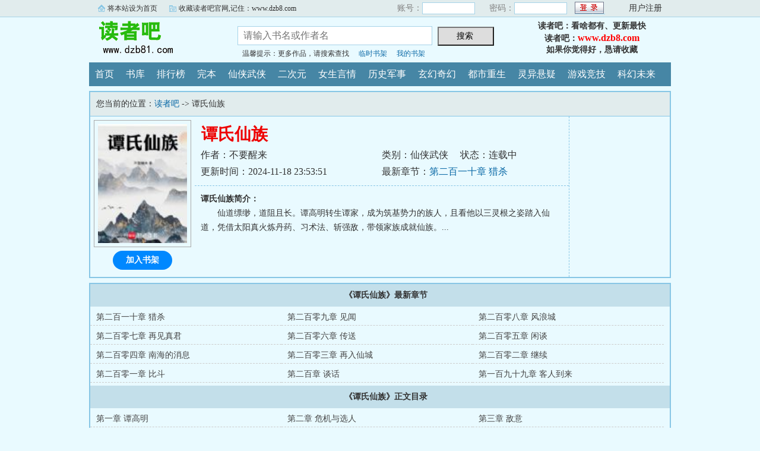

--- FILE ---
content_type: text/html; charset=gb2312
request_url: https://www.dzb8.cc/dzb-51-11291058/
body_size: 8390
content:

<!DOCTYPE html PUBLIC "-//W3C//DTD XHTML 1.0 Transitional//EN" "http://www.w3.org/TR/xhtml1/DTD/xhtml1-transitional.dtd">
<html xmlns="http://www.w3.org/1999/xhtml">
<head>
<title>谭氏仙族最新章节|小说谭氏仙族-读者吧</title>
<meta name="keywords" content="谭氏仙族,谭氏仙族最新章节">
<meta name="description" content="读者吧提供小说谭氏仙族爱好者一个最佳的读书平台，读者吧同步首发谭氏仙族的最新章节内容，全文文字版，所有章节免费阅读。">
<meta http-equiv="Content-Type" content="text/html; charset=gbk" />
<meta http-equiv="Cache-Control" content="no-siteapp" />
<meta http-equiv="Cache-Control" content="no-transform" />
<meta http-equiv="mobile-agent" content="format=html5; url=https://m.dzb8.com/dzb-51-11291058/" />
<meta http-equiv="mobile-agent" content="format=xhtml; url=https://m.dzb8.com/dzb-51-11291058/" />
<meta property="og:type" content="novel" />
<meta property="og:title" content="谭氏仙族" />
<meta property="og:description" content="仙道缥缈，道阻且长。谭高明转生谭家，成为筑基势力的族人，且看他以三灵根之姿踏入仙道，凭借太阳真火炼丹药、习术法、斩强敌，带领家族成就仙族。" />
<meta property="og:image" content="https://www.dzb8.com/bookface/7/325047.jpg" />
<meta property="og:novel:category" content="仙侠武侠" />
<meta property="og:novel:author" content="不要醒来" />
<meta property="og:novel:book_name" content="谭氏仙族" />
<meta property="og:novel:read_url" content="https://www.dzb8.com/dzb-51-11291058/" />
<meta property="og:url" content="https://www.dzb8.com/dzb-51-11291058/" />
<meta property="og:novel:status" content="连载中" />
<meta property="og:novel:update_time" content="2024-11-18T23:53:51" />
<meta property="og:novel:latest_chapter_name" content="第二百一十章 猎杀" />
<meta property="og:novel:latest_chapter_url" content="https://www.dzb8.com/dzb-51-11291058/65902196.html" />

<link rel="stylesheet" type="text/css" href="/css/bqg.css?v202205" />
<script type="text/javascript" src="/js/head.js?v202202"></script>
</head>
<body>
<div class="ywtop">
  <div class="ywtop_con">
    <div class="ywtop_sethome">
      <span onclick="alert('请按键盘 CTRL+D 添加收藏即可')">将本站设为首页</span></div>
    <div class="ywtop_addfavorite">
      <span onclick="alert('请按键盘 CTRL+D 添加收藏即可')">收藏读者吧官网,记住：www.dzb8.com</span></div>
    <div class="nri">
    
      <form action="/member/log.asp" method="post" target="_top" onsubmit="return checklogin(this)">
      <input type="hidden" name="act" value="login">
      <input type="hidden" name="mylog" value="90273f67883d3956">
        <div class="cc">
        	<div class="txt">账号：</div>
            <div class="inp"><input type="text" name="UserName" id="UserName" value=""/></div>
        </div>
        <div class="cc">
          <div class="txt">密码：</div>
          <div class="inp"><input type="password" name="PassWord" id="PassWord"/></div>
        </div>
        <div class="frii"><input type="submit" class="int" value=" "/></div>
        <div class="ccc">
          <div class="txtt">
            <a href="/member/register.html">用户注册</a></div>
        </div>
      </form>
      
    </div>
  </div>
</div>

	<div class="header">
        <div class="header_logo" style="background:url(/images/logo.gif) no-repeat;">
        	<a href="/">读者吧</a>
		</div>
        <div class="header_search">
			<form name="searchForm" id="searchForm" method="post" action="/sscc/" onSubmit="if(this.q.value==''){alert('请输入书名或作者名'); this.q.focus(); return false;}">
            <input type="hidden" name="act" value="1ef0c047fede9c5b">
            <input class="search" id="bdcsMain" name="q" type="text" value="" maxlength="20"  placeholder="请输入书名或作者名">
            <input type="submit" name="submit" class="searchBtn" value="搜索 " title="搜索"></form>
            <div class="ts"><span>温馨提示：更多作品，请搜索查找</span><span><a href="/member/tempb.html">临时书架</a></span><span><a href="/member/myb.html">我的书架</a></span></div>
        </div>
        <div class="userpanel"><p>读者吧：看啥都有、更新最快</p><p>读者吧：<a href="https://www.dzb8.com">www.dzb8.com</a></p><p>如果你觉得好，恳请收藏</p></div>
        <div class="clear"></div>
	</div>
	
      
    <div class="nav">
        <ul>
          <li><a href="/">首页</a></li>
          <li><a href="/all/index.html">书库</a></li>
          <li><a href="/dzb/rank/">排行榜</a></li>
          <li><a href="/dzb/end/">完本</a></li>
<li><a href="/dzb-51/">仙侠武侠</a></li>
<li><a href="/dzb-52/">二次元</a></li>
<li><a href="/dzb-53/">女生言情</a></li>
<li><a href="/dzb-55/">历史军事</a></li>
<li><a href="/dzb-56/">玄幻奇幻</a></li>
<li><a href="/dzb-57/">都市重生</a></li>
<li><a href="/dzb-58/">灵异悬疑</a></li>
<li><a href="/dzb-59/">游戏竞技</a></li>
<li><a href="/dzb-60/">科幻未来</a></li>
        </ul>
	</div>  

<div class="box_con">
	<div class="con_top">您当前的位置：<a href="/">读者吧</a> -&gt;  谭氏仙族</div>
	<div id="maininfo">
		<div id="bookdetail">
			<div id="info">
				<h1>谭氏仙族</h1>
				<p>作者：不要醒来</p>
				<p><span>类别：仙侠武侠</span><span>状态：连载中</span></p>
				<p>更新时间：2024-11-18 23:53:51</p>
				<p>最新章节：<a href="/dzb-51-11291058/65902196.html">第二百一十章 猎杀</a></p>
                <div class="clear"></div>
			</div>
			<div id="intro"><p><b>谭氏仙族简介：</b></p><p class="e">仙道缥缈，道阻且长。谭高明转生谭家，成为筑基势力的族人，且看他以三灵根之姿踏入仙道，凭借太阳真火炼丹药、习术法、斩强敌，带领家族成就仙族。...</p></div>
		</div>

		<div id="bookscore">
		
		</div>
        <div class="clear"></div>
	</div>
    
  <div id="sidebar">
	<div class="Dimg"><img alt="谭氏仙族" src="/bookface/7/325047.jpg" /></div>
	<div class="addbook" id="A0" onClick="AddShuQian(0,'11291058','n')">加入书架</div>
  </div>
	<div class="clear"></div>
</div>
    
<div class="box_con">
	<dl>
		<dt><b>《谭氏仙族》最新章节</b></dt>
		<dd><a href="/dzb-51-11291058/65902196.html">第二百一十章 猎杀</a></dd>
		<dd><a href="/dzb-51-11291058/65902195.html">第二百零九章 见闻</a></dd>
		<dd><a href="/dzb-51-11291058/65869207.html">第二百零八章 风浪城</a></dd>
		<dd><a href="/dzb-51-11291058/65869206.html">第二百零七章 再见真君</a></dd>
		<dd><a href="/dzb-51-11291058/65836793.html">第二百零六章 传送</a></dd>
		<dd><a href="/dzb-51-11291058/65741293.html">第二百零五章 闲谈</a></dd>
		<dd><a href="/dzb-51-11291058/65741292.html">第二百零四章 南海的消息</a></dd>
		<dd><a href="/dzb-51-11291058/65741291.html">第二百零三章 再入仙城</a></dd>
		<dd><a href="/dzb-51-11291058/65403580.html">第二百零二章 继续</a></dd>
		<dd><a href="/dzb-51-11291058/65235803.html">第二百零一章 比斗</a></dd>
		<dd><a href="/dzb-51-11291058/65201203.html">第二百章 谈话</a></dd>
		<dd><a href="/dzb-51-11291058/65143229.html">第一百九十九章 客人到来</a></dd>


		<dt><b>《谭氏仙族》正文目录</b></dt>
		<dd><a href="/dzb-51-11291058/62535228.html">第一章 谭高明</a></dd>
		<dd><a href="/dzb-51-11291058/62535229.html">第二章 危机与选人</a></dd>
		<dd><a href="/dzb-51-11291058/62535230.html">第三章 敌意</a></dd>
		<dd><a href="/dzb-51-11291058/62535231.html">第四章 比试</a></dd>
		<dd><a href="/dzb-51-11291058/62535232.html">第五章 练气六层</a></dd>
		<dd><a href="/dzb-51-11291058/62549356.html">第六章 烈焰剑</a></dd>
		<dd><a href="/dzb-51-11291058/62565490.html">第七章 击败谭高强</a></dd>
		<dd><a href="/dzb-51-11291058/62565491.html">第八章 七大家族</a></dd>
		<dd><a href="/dzb-51-11291058/62578331.html">第九章 玄火石</a></dd>
		<dd><a href="/dzb-51-11291058/62601198.html">第十章 林家五人</a></dd>
		<dd><a href="/dzb-51-11291058/62611601.html">第十一章 规则</a></dd>
		<dd><a href="/dzb-51-11291058/62625271.html">第十二章 奖励</a></dd>
		<dd><a href="/dzb-51-11291058/62630532.html">第十三章 极品法器显威</a></dd>
		<dd><a href="/dzb-51-11291058/62643310.html">第十四章 第五轮</a></dd>
		<dd><a href="/dzb-51-11291058/62658513.html">第十五章 第一</a></dd>
		<dd><a href="/dzb-51-11291058/62658514.html">第十六章 收获与规划</a></dd>
		<dd><a href="/dzb-51-11291058/62662540.html">第十七章 展示炼丹水准</a></dd>
		<dd><a href="/dzb-51-11291058/62674293.html">第十八章 踌躇满志</a></dd>
		<dd><a href="/dzb-51-11291058/62676308.html">第十九章 上品炼丹师</a></dd>
		<dd><a href="/dzb-51-11291058/62692737.html">第二十章 练气七层</a></dd>
		<dd><a href="/dzb-51-11291058/62693388.html">第二十一章 异议</a></dd>
		<dd><a href="/dzb-51-11291058/62714109.html">第二十二章 商队遇袭(求追读求收藏)</a></dd>
		<dd><a href="/dzb-51-11291058/62714110.html">第二十三章 会见族长</a></dd>
		<dd><a href="/dzb-51-11291058/62745513.html">第二十四章 偷天换日术</a></dd>
		<dd><a href="/dzb-51-11291058/62745514.html">第二十五章 破障丹</a></dd>
		<dd><a href="/dzb-51-11291058/62771937.html">第二十六章 渔翁得利</a></dd>
		<dd><a href="/dzb-51-11291058/62771938.html">第二十七章 想法</a></dd>
		<dd><a href="/dzb-51-11291058/62797847.html">第二十八章 生意好转</a></dd>
		<dd><a href="/dzb-51-11291058/62797931.html">第二十九章 地火晶石</a></dd>
		<dd><a href="/dzb-51-11291058/62812994.html">第三十章 再遇纠葛</a></dd>
		<dd><a href="/dzb-51-11291058/62812995.html">第三十一章 妖丹</a></dd>
		<dd><a href="/dzb-51-11291058/62821044.html">第三十二章 壮大太阳真火(求追读求收藏)</a></dd>
		<dd><a href="/dzb-51-11291058/62821045.html">第三十三章 筑基洞府(求追读求收藏)</a></dd>
		<dd><a href="/dzb-51-11291058/62840515.html">第三十四章 莫山</a></dd>
		<dd><a href="/dzb-51-11291058/62844352.html">第三十五章 九灵剑道真解</a></dd>
		<dd><a href="/dzb-51-11291058/62856473.html">第三十六章 再遇张灵黄</a></dd>
		<dd><a href="/dzb-51-11291058/62856474.html">第三十七章 击杀</a></dd>
		<dd><a href="/dzb-51-11291058/62877698.html">第三十八章 岩浆之晶</a></dd>
		<dd><a href="/dzb-51-11291058/62877699.html">第三十九章 雾灵兽</a></dd>
		<dd><a href="/dzb-51-11291058/62897738.html">第四十章 回到仙城</a></dd>
		<dd><a href="/dzb-51-11291058/62897739.html">第四十一章 寻求家族支持</a></dd>
		<dd><a href="/dzb-51-11291058/62914127.html">第四十二章 收购灵药</a></dd>
		<dd><a href="/dzb-51-11291058/62914128.html">第四十三章 许静</a></dd>
		<dd><a href="/dzb-51-11291058/62932023.html">第四十四章 家族会议</a></dd>
		<dd><a href="/dzb-51-11291058/62932024.html">第四十五章 极大支持</a></dd>
		<dd><a href="/dzb-51-11291058/62949452.html">第四十六章 练气八层</a></dd>
		<dd><a href="/dzb-51-11291058/62949453.html">第四十七章 炼丹(求追读)</a></dd>
		<dd><a href="/dzb-51-11291058/62971447.html">第四十八章 许横</a></dd>
		<dd><a href="/dzb-51-11291058/62972961.html">第四十九章 交易会</a></dd>
		<dd><a href="/dzb-51-11291058/62997367.html">第五十章 青铁剑</a></dd>
		<dd><a href="/dzb-51-11291058/62997368.html">第五十一章 邀约</a></dd>
		<dd><a href="/dzb-51-11291058/63016273.html">第五十二章 思虑</a></dd>
		<dd><a href="/dzb-51-11291058/63016411.html">第五十三章 焰灵狮</a></dd>
		<dd><a href="/dzb-51-11291058/63025711.html">第五十四章 僵持</a></dd>
		<dd><a href="/dzb-51-11291058/63033331.html">第五十五章 结束</a></dd>
		<dd><a href="/dzb-51-11291058/63048974.html">第五十六章 差之千里</a></dd>
		<dd><a href="/dzb-51-11291058/63048975.html">第五十七章 练气九层</a></dd>
		<dd><a href="/dzb-51-11291058/63060282.html">第五十八章 许横筑基</a></dd>
		<dd><a href="/dzb-51-11291058/63070192.html">第五十九章 会面</a></dd>
		<dd><a href="/dzb-51-11291058/63077592.html">第六十章 离去(求追读求收藏)</a></dd>
		<dd><a href="/dzb-51-11291058/63079879.html">第六十一章 击杀众修(求追读求收藏)</a></dd>
		<dd><a href="/dzb-51-11291058/63101134.html">第六十二章 大收获</a></dd>
		<dd><a href="/dzb-51-11291058/63108704.html">第六十三章 剑齿虎</a></dd>
		<dd><a href="/dzb-51-11291058/63122216.html">第六十四章 秦越</a></dd>
		<dd><a href="/dzb-51-11291058/63123840.html">第六十五章 遇见族人</a></dd>
		<dd><a href="/dzb-51-11291058/63138794.html">第六十六章 露面</a></dd>
		<dd><a href="/dzb-51-11291058/63140944.html">第六十七章 两年半</a></dd>
		<dd><a href="/dzb-51-11291058/63151573.html">第六十八章 筑基</a></dd>
		<dd><a href="/dzb-51-11291058/63153988.html">第六十九章 最是壮志踌躇</a></dd>
		<dd><a href="/dzb-51-11291058/63168607.html">第七十章 紫枫楼</a></dd>
		<dd><a href="/dzb-51-11291058/63170743.html">第七十一章 得宝与赠宝</a></dd>
		<dd><a href="/dzb-51-11291058/63187479.html">第七十二章 张灵狂</a></dd>
		<dd><a href="/dzb-51-11291058/63190307.html">第七十三章 追杀与被追杀</a></dd>
		<dd><a href="/dzb-51-11291058/63206862.html">第七十四章 回族</a></dd>
		<dd><a href="/dzb-51-11291058/63207769.html">第七十五章 会见族人</a></dd>
		<dd><a href="/dzb-51-11291058/63222298.html">第七十六章 会见长老</a></dd>
		<dd><a href="/dzb-51-11291058/63223894.html">第七十七章 家族重创的原因</a></dd>
		<dd><a href="/dzb-51-11291058/63240161.html">第七十八章 三光玉露丹</a></dd>
		<dd><a href="/dzb-51-11291058/63241025.html">第七十九章 藏经阁寻宝</a></dd>
		<dd><a href="/dzb-51-11291058/63257724.html">第八十章 窥视元婴之心</a></dd>
		<dd><a href="/dzb-51-11291058/63259575.html">第八十一章 张家秘议</a></dd>
		<dd><a href="/dzb-51-11291058/63274008.html">第八十二章 玄铁矿</a></dd>
		<dd><a href="/dzb-51-11291058/63276366.html">第八十三章 争议</a></dd>
		<dd><a href="/dzb-51-11291058/63289529.html">第八十四章 再遇许静</a></dd>
		<dd><a href="/dzb-51-11291058/63291070.html">第八十五章 激战张合凯</a></dd>
		<dd><a href="/dzb-51-11291058/63309550.html">第八十六章 谋算</a></dd>
		<dd><a href="/dzb-51-11291058/63313123.html">第八十七章 以伤换伤</a></dd>
		<dd><a href="/dzb-51-11291058/63330281.html">第八十八章 路途所遇</a></dd>
		<dd><a href="/dzb-51-11291058/63331816.html">第八十九章 参悟剑诀</a></dd>
		<dd><a href="/dzb-51-11291058/63349813.html">第九十章 谭登和筑基</a></dd>
		<dd><a href="/dzb-51-11291058/63350498.html">第九十一章 偶得</a></dd>
		<dd><a href="/dzb-51-11291058/63366894.html">第九十二章 出售与购买</a></dd>
		<dd><a href="/dzb-51-11291058/63383032.html">第九十三章 假丹</a></dd>
		<dd><a href="/dzb-51-11291058/63383033.html">第九十四章 拍卖会开始</a></dd>
		<dd><a href="/dzb-51-11291058/63384763.html">第九十五章 拍卖进行中</a></dd>
		<dd><a href="/dzb-51-11291058/63416407.html">第九十六章 遗憾灵石</a></dd>
		<dd><a href="/dzb-51-11291058/63416408.html">第九十七章 水韵丹</a></dd>
		<dd><a href="/dzb-51-11291058/63416409.html">第九十八章 苍焰炉(求首订)</a></dd>
		<dd><a href="/dzb-51-11291058/63434926.html">第九十九章 争夺雪莲丹</a></dd>
		<dd><a href="/dzb-51-11291058/63434927.html">第一百章 薄利多销</a></dd>
		<dd><a href="/dzb-51-11291058/63434928.html">第一百零一章 回望</a></dd>
		<dd><a href="/dzb-51-11291058/63454223.html">第一百零二章 再见秦越</a></dd>
		<dd><a href="/dzb-51-11291058/63454224.html">第一百零三章 升剑诀出击</a></dd>
		<dd><a href="/dzb-51-11291058/63473372.html">第一百零四章 击杀何青</a></dd>
		<dd><a href="/dzb-51-11291058/63490588.html">第一百零五章 阴雷子</a></dd>
		<dd><a href="/dzb-51-11291058/63509641.html">第一百零六章 战利品</a></dd>
		<dd><a href="/dzb-51-11291058/63530057.html">第一百零七章 分别</a></dd>
		<dd><a href="/dzb-51-11291058/63569724.html">第一百零八章 炼丹灵药</a></dd>
		<dd><a href="/dzb-51-11291058/63569725.html">第一百零九章 再议</a></dd>
		<dd><a href="/dzb-51-11291058/63569726.html">第一百一十章 家族需要</a></dd>
		<dd><a href="/dzb-51-11291058/63603200.html">第一百一十一章 远行</a></dd>
		<dd><a href="/dzb-51-11291058/63603201.html">第一百一十二章 火中取栗</a></dd>
		<dd><a href="/dzb-51-11291058/63603202.html">第一百一十三章 留下观战</a></dd>
		<dd><a href="/dzb-51-11291058/63619956.html">第一百一十四章 出手</a></dd>
		<dd><a href="/dzb-51-11291058/63619957.html">第一百一十五章 百里符</a></dd>
		<dd><a href="/dzb-51-11291058/63636173.html">第一百一十六章 收获</a></dd>
		<dd><a href="/dzb-51-11291058/63636174.html">第一百一十七章 百花蜜</a></dd>
		<dd><a href="/dzb-51-11291058/63652580.html">第一百一十八章 天一仙城</a></dd>
		<dd><a href="/dzb-51-11291058/63652581.html">第一百一十九章 为己</a></dd>
		<dd><a href="/dzb-51-11291058/63670370.html">第一百二十章 天一令</a></dd>
		<dd><a href="/dzb-51-11291058/63670371.html">第一百二十一章 谭高光突破</a></dd>
		<dd><a href="/dzb-51-11291058/63694932.html">第一百二十二章 离去</a></dd>
		<dd><a href="/dzb-51-11291058/63694933.html">第一百二十三章 三议</a></dd>
		<dd><a href="/dzb-51-11291058/63712465.html">第一百二十四章 剑阵成</a></dd>
		<dd><a href="/dzb-51-11291058/63712466.html">第一百二十五章 青柳木</a></dd>
		<dd><a href="/dzb-51-11291058/63745620.html">第一百二十六章 攻阵</a></dd>
		<dd><a href="/dzb-51-11291058/63745621.html">第一百二十七章 援手</a></dd>
		<dd><a href="/dzb-51-11291058/63745622.html">第一百二十八章 多处袭击</a></dd>
		<dd><a href="/dzb-51-11291058/63745623.html">第一百二十九章 赠宝</a></dd>
		<dd><a href="/dzb-51-11291058/63746659.html">第一百三十章 抢时间</a></dd>
		<dd><a href="/dzb-51-11291058/63781009.html">第一百三十一章 张灵扬</a></dd>
		<dd><a href="/dzb-51-11291058/63781010.html">第一百三十二章 大幕拉开</a></dd>
		<dd><a href="/dzb-51-11291058/63781011.html">第一百三十三章 交手(4k)</a></dd>
		<dd><a href="/dzb-51-11291058/63819265.html">第一百三十四章 战斗进行时(4k)</a></dd>
		<dd><a href="/dzb-51-11291058/63819266.html">第一百三十五章 傀儡(4k)</a></dd>
		<dd><a href="/dzb-51-11291058/63853592.html">第一百三十六章 过程</a></dd>
		<dd><a href="/dzb-51-11291058/63861401.html">第一百三十七章 选择(四千)</a></dd>
		<dd><a href="/dzb-51-11291058/63879628.html">第一百三十八章 结束(4k)</a></dd>
		<dd><a href="/dzb-51-11291058/63913932.html">第一百三十九章 元丹秘术</a></dd>
		<dd><a href="/dzb-51-11291058/63913933.html">第一百四十章 反应</a></dd>
		<dd><a href="/dzb-51-11291058/63931366.html">第一百四十一章 六大势力见面(四k)</a></dd>
		<dd><a href="/dzb-51-11291058/63949446.html">第一百四十二章 两成</a></dd>
		<dd><a href="/dzb-51-11291058/63982386.html">第一百四十三章 试一试</a></dd>
		<dd><a href="/dzb-51-11291058/63982387.html">第一百四十四章 再访</a></dd>
		<dd><a href="/dzb-51-11291058/64014741.html">第一百四十五章 秘境</a></dd>
		<dd><a href="/dzb-51-11291058/64014742.html">第一百四十六章 怀疑</a></dd>
		<dd><a href="/dzb-51-11291058/64048112.html">第一百四十七章 查明</a></dd>
		<dd><a href="/dzb-51-11291058/64067346.html">第一百四十八章 天河真君</a></dd>
		<dd><a href="/dzb-51-11291058/64080163.html">第一百四十九章 出手</a></dd>
		<dd><a href="/dzb-51-11291058/64118460.html">第一百五十章 决出结果</a></dd>
		<dd><a href="/dzb-51-11291058/64118461.html">第一百五十一章 勇气</a></dd>
		<dd><a href="/dzb-51-11291058/64135447.html">第一百五十二章 抵达</a></dd>
		<dd><a href="/dzb-51-11291058/64174627.html">第一百五十三章 两轮比斗</a></dd>
		<dd><a href="/dzb-51-11291058/64194891.html">第一百五十四章 越过</a></dd>
		<dd><a href="/dzb-51-11291058/64209826.html">第一百五十五章 第一</a></dd>
		<dd><a href="/dzb-51-11291058/64226558.html">第一百五十六章 二轮</a></dd>
		<dd><a href="/dzb-51-11291058/64258500.html">第一百五十七章 对战</a></dd>
		<dd><a href="/dzb-51-11291058/64299990.html">第一百五十八章 星星之火</a></dd>
		<dd><a href="/dzb-51-11291058/64299991.html">第一百五十九章 回仙城</a></dd>
		<dd><a href="/dzb-51-11291058/64335664.html">第一百六十章 回族</a></dd>
		<dd><a href="/dzb-51-11291058/64335665.html">第一百六十一章 筑基后期</a></dd>
		<dd><a href="/dzb-51-11291058/64369010.html">第一百六十二章 后辈成长</a></dd>
		<dd><a href="/dzb-51-11291058/64405193.html">第一百六十三章 全说</a></dd>
		<dd><a href="/dzb-51-11291058/64405194.html">第一百六十四章 接连到达</a></dd>
		<dd><a href="/dzb-51-11291058/64417757.html">第一百六十五章 退走</a></dd>
		<dd><a href="/dzb-51-11291058/64455599.html">第一百六十六章 得宝</a></dd>
		<dd><a href="/dzb-51-11291058/64455600.html">第一百六十七章 回来</a></dd>
		<dd><a href="/dzb-51-11291058/64488314.html">第一百六十八章 炼丹</a></dd>
		<dd><a href="/dzb-51-11291058/64488315.html">第一百六十九章 稳步发展</a></dd>
		<dd><a href="/dzb-51-11291058/64533952.html">第一百七十章 北伐</a></dd>
		<dd><a href="/dzb-51-11291058/64586673.html">第一百七十一章 提前</a></dd>
		<dd><a href="/dzb-51-11291058/64624234.html">第一百七十二章 水元兽</a></dd>
		<dd><a href="/dzb-51-11291058/64658851.html">第一百七十三章 壬水之晶</a></dd>
		<dd><a href="/dzb-51-11291058/64658852.html">第一百七十四章 出征前</a></dd>
		<dd><a href="/dzb-51-11291058/64692507.html">第一百七十五章 进城</a></dd>
		<dd><a href="/dzb-51-11291058/64692508.html">第一百七十六章 交易会</a></dd>
		<dd><a href="/dzb-51-11291058/64725124.html">第一百七十七章 会议</a></dd>
		<dd><a href="/dzb-51-11291058/64725125.html">第一百七十八章 爆炎兽</a></dd>
		<dd><a href="/dzb-51-11291058/64773271.html">第一百七十九章 胜利</a></dd>
		<dd><a href="/dzb-51-11291058/64773272.html">第一百八十章 虚土阵</a></dd>
		<dd><a href="/dzb-51-11291058/64806643.html">第一百八十一章 新任务</a></dd>
		<dd><a href="/dzb-51-11291058/64840977.html">第一百八十二章 大戏来临</a></dd>
		<dd><a href="/dzb-51-11291058/64840978.html">第一百八十三章 终战赤焰兽</a></dd>
		<dd><a href="/dzb-51-11291058/64868752.html">第一百八十四章 云雾兽</a></dd>
		<dd><a href="/dzb-51-11291058/64907327.html">第一百八十五章 激烈交锋</a></dd>
		<dd><a href="/dzb-51-11291058/64907328.html">第一百八十六章 艰难一搏</a></dd>
		<dd><a href="/dzb-51-11291058/64923949.html">第一百八十七章 重复章</a></dd>
		<dd><a href="/dzb-51-11291058/64938895.html">第一百八十八章 追杀</a></dd>
		<dd><a href="/dzb-51-11291058/64938896.html">第一百八十九章 死剑术</a></dd>
		<dd><a href="/dzb-51-11291058/64972951.html">第一百九十章 回城</a></dd>
		<dd><a href="/dzb-51-11291058/64972952.html">第一百九十一章 奖励与认可</a></dd>
		<dd><a href="/dzb-51-11291058/65009530.html">第一百九十二章 分宝</a></dd>
		<dd><a href="/dzb-51-11291058/65009531.html">第一百九十三章 准备</a></dd>
		<dd><a href="/dzb-51-11291058/65043450.html">第一百九十四章 再重章</a></dd>
		<dd><a href="/dzb-51-11291058/65043451.html">第一百九十五章 转悠</a></dd>
		<dd><a href="/dzb-51-11291058/65076661.html">第一百九十六章 族长回归</a></dd>
		<dd><a href="/dzb-51-11291058/65087501.html">第一百九十七章 到紫枫门</a></dd>
		<dd><a href="/dzb-51-11291058/65105036.html">第一百九十八章 想法</a></dd>
		<dd><a href="/dzb-51-11291058/65143229.html">第一百九十九章 客人到来</a></dd>
		<dd><a href="/dzb-51-11291058/65201203.html">第二百章 谈话</a></dd>
		<dd><a href="/dzb-51-11291058/65235803.html">第二百零一章 比斗</a></dd>
		<dd><a href="/dzb-51-11291058/65403580.html">第二百零二章 继续</a></dd>
		<dd><a href="/dzb-51-11291058/65741291.html">第二百零三章 再入仙城</a></dd>
		<dd><a href="/dzb-51-11291058/65741292.html">第二百零四章 南海的消息</a></dd>
		<dd><a href="/dzb-51-11291058/65741293.html">第二百零五章 闲谈</a></dd>
		<dd><a href="/dzb-51-11291058/65836793.html">第二百零六章 传送</a></dd>
		<dd><a href="/dzb-51-11291058/65869206.html">第二百零七章 再见真君</a></dd>
		<dd><a href="/dzb-51-11291058/65869207.html">第二百零八章 风浪城</a></dd>
		<dd><a href="/dzb-51-11291058/65902195.html">第二百零九章 见闻</a></dd>
		<dd><a href="/dzb-51-11291058/65902196.html">第二百一十章 猎杀</a></dd>

	</dl>
	<div class="clear"></div>
</div>
<div class="mainOne">
	<h2>看了《谭氏仙族》的书友还喜欢看</h2>

	<dl class="B B2 m1">
            <dt class="bg"><a href="/dzb-51-11240013/">重明仙宗</a></dt>
            <dd><span>作者：爱吃han烧白</span></dd>
            <dd class="d2">简介：无尽仙道，万界兵戎宗门林立、世家普通人穿越的主角康大宝，在师父身殁后继承了掌门之位。背负着宗...</dd>
            <dd>更新时间：2026-01-20 05:20:17</dd>
            <dd class="p4">最新章节：<a href="/dzb-51-11240013/72260550.html">第351章 功亏一篑</a></dd>
        </dl>

	<dl class="B B2 m1">
            <dt class="bg"><a href="/dzb-51-13256674/">从送子鲤鱼到天庭仙官</a></dt>
            <dd><span>作者：锦绣灰</span></dd>
            <dd class="d2">简介：身为游戏狗策划的游鸣或许因为划水太多，这一世成了仙侠世界的一条鲤鱼。但他发现，前世游戏里的作...</dd>
            <dd>更新时间：2026-01-18 23:59:47</dd>
            <dd class="p4">最新章节：<a href="/dzb-51-13256674/72240092.html">第六百五十五章 幸福来得太突然了（4k，求月票）</a></dd>
        </dl>

	<dl class="B B2 m1">
            <dt class="bg"><a href="/dzb-51-12513222/">这个洪荒不正经！</a></dt>
            <dd><span>作者：且诉与君听</span></dd>
            <dd class="d2">简介：关键词【乐子神】【不正经】【画风清奇】【神话大罗】【山海经】【高配洪荒】“我作为幽冥世界的扛...</dd>
            <dd>更新时间：2026-01-08 10:15:26</dd>
            <dd class="p4">最新章节：<a href="/dzb-51-12513222/72086477.html">番外·超脱篇（三）玄卿与盘古【万字大章】</a></dd>
        </dl>

	<dl class="B B2 m1">
            <dt class="bg"><a href="/dzb-51-14285770/">拳之下</a></dt>
            <dd><span>作者：厌三途</span></dd>
            <dd class="d2">简介：武功者为何？力之奋也。武侠者为何？意气之奋也。剑与歌谱写的武侠梦，血与肉铸就的江湖路，在常人...</dd>
            <dd>更新时间：2026-01-19 04:56:01</dd>
            <dd class="p4">最新章节：<a href="/dzb-51-14285770/72244789.html">206、斩过往，破执妄</a></dd>
        </dl>

	<dl class="B B2 m1">
            <dt class="bg"><a href="/dzb-51-10380058/">修仙：我有一枚造化金符</a></dt>
            <dd><span>作者：朔风树下</span></dd>
            <dd class="d2">简介：这是一方广袤浩瀚的修真世界。飞剑、美人、法宝、神通、符箓、禁地、天魔……主角从等级森严的宗门...</dd>
            <dd>更新时间：2026-01-18 03:38:19</dd>
            <dd class="p4">最新章节：<a href="/dzb-51-10380058/72229703.html">第34章 神光</a></dd>
        </dl>

	<dl class="B B2 m1">
            <dt class="bg"><a href="/dzb-51-14432210/">天命高武</a></dt>
            <dd><span>作者：踏雪真人</span></dd>
            <dd class="d2">简介：一卷无量功德书，手握万法人间仙。你有科技狠活，我有法术神通。你们练武我修仙，你们作恶我行善！...</dd>
            <dd>更新时间：2026-01-19 16:05:35</dd>
            <dd class="p4">最新章节：<a href="/dzb-51-14432210/72250346.html">第五百三十二章 从天而降</a></dd>
        </dl>

	<div class="clear"></div>
</div>
    

<style>
dl.mv{float:left;width:146px; margin:8px;padding:0;background-color:#FFF; text-align:left;}
dl.mv dt{padding:0 4px; height:26px;line-height:26px; font-size:14px;font-weight:bold;}
dl.mv dd{padding:0 4px; height:20px; line-height:20px;font-size:12px;}
dl.mv dd.img{width:146px;height:205px;padding:0; position:relative}
dl.mv dd img{width:100%; height:100%; margin:0; border:0}
dl.mv dd span{color:#FFF; padding:0 8px;position:absolute;z-index:999999; }
dl.mv dd span.ysj{ top:0; right:0; background-color:#F96;}
dl.mv dd span.bott{ left:0; bottom:0; background-color:#333;}
dl.mv dd a{color:#000}
</style>
<div class="mainOne">
	<h2>正在热播推荐</h2>
	
    <dl class="mv">
        <dd class="img"><a href="https://www.bykhw.com/kuihuamv/1046932/"><img src="https://img2.doubanio.com/view/photo/l/public/p2916323291.webp" alt="哪吒之魔童闹海" /></a><span class="ysj">动画片</span><span class="bott">HD</span></dd>
        <dt><a href="https://www.bykhw.com/kuihuamv/1046932/">哪吒之魔童闹海</a></dt>
        <dd>吕艳婷,囧森瑟夫,瀚墨,陈浩,绿绮,张珈铭,杨</dd>
    </dl>

    <dl class="mv">
        <dd class="img"><a href="https://www.bykhw.com/kuihuamv/1065709/"><img src="https://pic.youkupic.com/upload/vod/20250520-1/697bf1c1e1cc67349f5fe1accdc1c924.jpg" alt="未请自来" /></a><span class="ysj">喜剧片</span><span class="bott">HD</span></dd>
        <dt><a href="https://www.bykhw.com/kuihuamv/1065709/">未请自来</a></dt>
        <dd>伊莉莎白·里瑟,Elizabeth,Reaser,沃尔顿·</dd>
    </dl>

    <dl class="mv">
        <dd class="img"><a href="https://www.bykhw.com/kuihuamv/837447/"><img src="https://pic.youkupic.com/upload/vod/20240324-1/0cbd7ce4f8413ffc8ab35f9983b2eee1.jpg" alt="坦白你的罪行" /></a><span class="ysj">剧情片</span><span class="bott">HD</span></dd>
        <dt><a href="https://www.bykhw.com/kuihuamv/837447/">坦白你的罪行</a></dt>
        <dd>中岛健人,堤真一,池田依来沙,山崎育三郎,中</dd>
    </dl>

    <dl class="mv">
        <dd class="img"><a href="https://www.bykhw.com/kuihuamv/920893/"><img src="https://ry-pic.com/upload/vod/20240924-1/f2a381fc707820cd197e1afb1a6551e5.jpg" alt="蓝色2021" /></a><span class="ysj">动作片</span><span class="bott">HD</span></dd>
        <dt><a href="https://www.bykhw.com/kuihuamv/920893/">蓝色2021</a></dt>
        <dd>松山研一,木村文乃,柄本时生,东出昌大,松浦</dd>
    </dl>

    <dl class="mv">
        <dd class="img"><a href="https://www.bykhw.com/kuihuamv/1115360/"><img src="https://img.picbf.com/upload/vod/20260120-1/4a837c3295d572d8f7242c334a38a14b.jpg" alt="离职后，四个青梅找上门" /></a><span class="ysj">现代都市</span><span class="bott">完结</span></dd>
        <dt><a href="https://www.bykhw.com/kuihuamv/1115360/">离职后，四个青梅找上门</a></dt>
        <dd>未知</dd>
    </dl>

    <dl class="mv">
        <dd class="img"><a href="https://www.bykhw.com/kuihuamv/854636/"><img src="https://pic.youkupic.com/upload/vod/20240409-1/033977f53c878ef99dfc2c4ab367b243.jpg" alt="朱德元帅" /></a><span class="ysj">国产剧</span><span class="bott">已完结</span></dd>
        <dt><a href="https://www.bykhw.com/kuihuamv/854636/">朱德元帅</a></dt>
        <dd>王伍福</dd>
    </dl>

	<div class="clear"></div>
</div>
    
<div class="footer">
    <div class="footer_link">
    
      <p>读者吧：看啥都有、更新最快 <a href="https://www.dzb8.com/site51.xml">SiteMap</a></p>
    </div>
    <div class="footer_cont">
      <p>Copyright &copy 2020 读者吧 All Rights Reserved.kk</p>
  </div>
</div>
</body>
</html>
